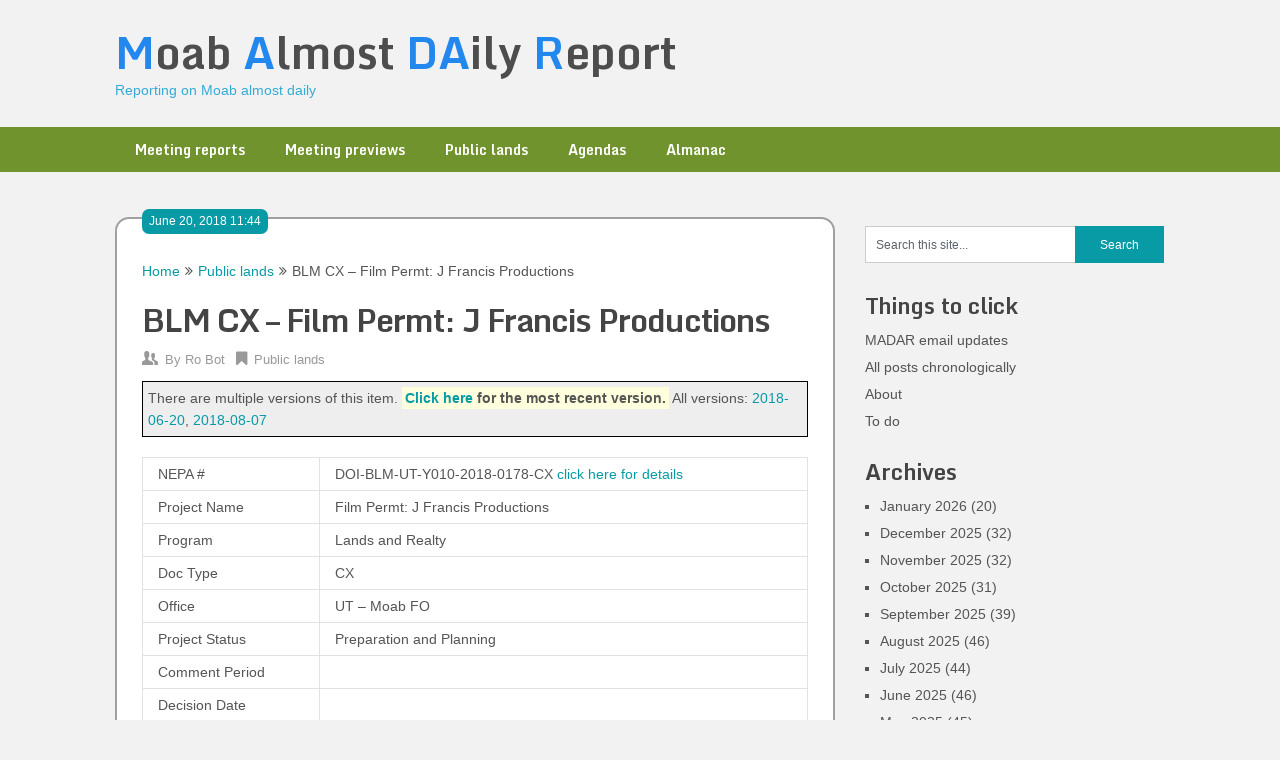

--- FILE ---
content_type: text/html; charset=UTF-8
request_url: https://madar.canyon23.net/2018/06/20/blm-cx-film-permt-j-francis-productions/
body_size: 6115
content:
<!DOCTYPE html>
<html lang="en-US">
<head>
	<meta charset="UTF-8">
	<meta name="viewport" content="width=device-width, initial-scale=1">
	<link rel="profile" href="http://gmpg.org/xfn/11">
	<link rel="pingback" href="https://madar.canyon23.net/xmlrpc.php">
	<title>BLM CX &#8211; Film Permt: J Francis Productions &#8211; Moab Almost DAily Report</title>
<meta name='robots' content='max-image-preview:large' />
<link rel='dns-prefetch' href='//fonts.googleapis.com' />
<link rel='dns-prefetch' href='//s.w.org' />
<link rel="alternate" type="application/rss+xml" title="Moab Almost DAily Report &raquo; Feed" href="https://madar.canyon23.net/feed/" />
<link rel="alternate" type="application/rss+xml" title="Moab Almost DAily Report &raquo; Comments Feed" href="https://madar.canyon23.net/comments/feed/" />
		<script type="text/javascript">
			window._wpemojiSettings = {"baseUrl":"https:\/\/s.w.org\/images\/core\/emoji\/13.1.0\/72x72\/","ext":".png","svgUrl":"https:\/\/s.w.org\/images\/core\/emoji\/13.1.0\/svg\/","svgExt":".svg","source":{"concatemoji":"https:\/\/madar.canyon23.net\/wp-includes\/js\/wp-emoji-release.min.js?ver=5.8.3"}};
			!function(e,a,t){var n,r,o,i=a.createElement("canvas"),p=i.getContext&&i.getContext("2d");function s(e,t){var a=String.fromCharCode;p.clearRect(0,0,i.width,i.height),p.fillText(a.apply(this,e),0,0);e=i.toDataURL();return p.clearRect(0,0,i.width,i.height),p.fillText(a.apply(this,t),0,0),e===i.toDataURL()}function c(e){var t=a.createElement("script");t.src=e,t.defer=t.type="text/javascript",a.getElementsByTagName("head")[0].appendChild(t)}for(o=Array("flag","emoji"),t.supports={everything:!0,everythingExceptFlag:!0},r=0;r<o.length;r++)t.supports[o[r]]=function(e){if(!p||!p.fillText)return!1;switch(p.textBaseline="top",p.font="600 32px Arial",e){case"flag":return s([127987,65039,8205,9895,65039],[127987,65039,8203,9895,65039])?!1:!s([55356,56826,55356,56819],[55356,56826,8203,55356,56819])&&!s([55356,57332,56128,56423,56128,56418,56128,56421,56128,56430,56128,56423,56128,56447],[55356,57332,8203,56128,56423,8203,56128,56418,8203,56128,56421,8203,56128,56430,8203,56128,56423,8203,56128,56447]);case"emoji":return!s([10084,65039,8205,55357,56613],[10084,65039,8203,55357,56613])}return!1}(o[r]),t.supports.everything=t.supports.everything&&t.supports[o[r]],"flag"!==o[r]&&(t.supports.everythingExceptFlag=t.supports.everythingExceptFlag&&t.supports[o[r]]);t.supports.everythingExceptFlag=t.supports.everythingExceptFlag&&!t.supports.flag,t.DOMReady=!1,t.readyCallback=function(){t.DOMReady=!0},t.supports.everything||(n=function(){t.readyCallback()},a.addEventListener?(a.addEventListener("DOMContentLoaded",n,!1),e.addEventListener("load",n,!1)):(e.attachEvent("onload",n),a.attachEvent("onreadystatechange",function(){"complete"===a.readyState&&t.readyCallback()})),(n=t.source||{}).concatemoji?c(n.concatemoji):n.wpemoji&&n.twemoji&&(c(n.twemoji),c(n.wpemoji)))}(window,document,window._wpemojiSettings);
		</script>
		<style type="text/css">
img.wp-smiley,
img.emoji {
	display: inline !important;
	border: none !important;
	box-shadow: none !important;
	height: 1em !important;
	width: 1em !important;
	margin: 0 .07em !important;
	vertical-align: -0.1em !important;
	background: none !important;
	padding: 0 !important;
}
</style>
	<link rel='stylesheet' id='wp-block-library-css'  href='https://madar.canyon23.net/wp-includes/css/dist/block-library/style.min.css?ver=5.8.3' type='text/css' media='all' />
<link rel='stylesheet' id='ribbon-lite-style-css'  href='https://madar.canyon23.net/wp-content/themes/madr2/style.css?ver=5.8.3' type='text/css' media='all' />
<style id='ribbon-lite-style-inline-css' type='text/css'>

        #site-header { background-image: url(''); }
        #tabber .inside li .meta b,footer .widget li a:hover,.fn a,.reply a,#tabber .inside li div.info .entry-title a:hover, #navigation ul ul a:hover,.single_post a, a:hover, .sidebar.c-4-12 .textwidget a, #site-footer .textwidget a, #commentform a, #tabber .inside li a, .copyrights a:hover, a, .sidebar.c-4-12 a:hover, .top a:hover, footer .tagcloud a:hover { color: #099ba5; }

        .nav-previous a:hover, .nav-next a:hover, #commentform input#submit, #searchform input[type='submit'], .home_menu_item, .primary-navigation a:hover, .post-date-ribbon, .currenttext, .pagination a:hover, .readMore a, .mts-subscribe input[type='submit'], .pagination .current, .woocommerce nav.woocommerce-pagination ul li a:focus, .woocommerce nav.woocommerce-pagination ul li a:hover, .woocommerce nav.woocommerce-pagination ul li span.current, .woocommerce-product-search input[type="submit"], .woocommerce a.button, .woocommerce-page a.button, .woocommerce button.button, .woocommerce-page button.button, .woocommerce input.button, .woocommerce-page input.button, .woocommerce #respond input#submit, .woocommerce-page #respond input#submit, .woocommerce #content input.button, .woocommerce-page #content input.button { background-color: #099ba5; }

        .woocommerce nav.woocommerce-pagination ul li span.current, .woocommerce-page nav.woocommerce-pagination ul li span.current, .woocommerce #content nav.woocommerce-pagination ul li span.current, .woocommerce-page #content nav.woocommerce-pagination ul li span.current, .woocommerce nav.woocommerce-pagination ul li a:hover, .woocommerce-page nav.woocommerce-pagination ul li a:hover, .woocommerce #content nav.woocommerce-pagination ul li a:hover, .woocommerce-page #content nav.woocommerce-pagination ul li a:hover, .woocommerce nav.woocommerce-pagination ul li a:focus, .woocommerce-page nav.woocommerce-pagination ul li a:focus, .woocommerce #content nav.woocommerce-pagination ul li a:focus, .woocommerce-page #content nav.woocommerce-pagination ul li a:focus, .pagination .current, .tagcloud a { border-color: #099ba5; }
        .corner { border-color: transparent transparent #099ba5 transparent;}

        .primary-navigation, footer, .readMore a:hover, #commentform input#submit:hover, .featured-thumbnail .latestPost-review-wrapper { background-color: #70932d; }
			
</style>
<link rel='stylesheet' id='theme-slug-fonts-css'  href='//fonts.googleapis.com/css?family=Monda%3A400%2C700' type='text/css' media='all' />
<script type='text/javascript' src='https://madar.canyon23.net/wp-includes/js/jquery/jquery.min.js?ver=3.6.0' id='jquery-core-js'></script>
<script type='text/javascript' src='https://madar.canyon23.net/wp-includes/js/jquery/jquery-migrate.min.js?ver=3.3.2' id='jquery-migrate-js'></script>
<script type='text/javascript' src='https://madar.canyon23.net/wp-content/themes/madr2/js/customscripts.js?ver=5.8.3' id='ribbon-lite-customscripts-js'></script>
<link rel="https://api.w.org/" href="https://madar.canyon23.net/wp-json/" /><link rel="alternate" type="application/json" href="https://madar.canyon23.net/wp-json/wp/v2/posts/1545" /><link rel="EditURI" type="application/rsd+xml" title="RSD" href="https://madar.canyon23.net/xmlrpc.php?rsd" />
<link rel="wlwmanifest" type="application/wlwmanifest+xml" href="https://madar.canyon23.net/wp-includes/wlwmanifest.xml" /> 
<meta name="generator" content="WordPress 5.8.3" />
<link rel="canonical" href="https://madar.canyon23.net/2018/06/20/blm-cx-film-permt-j-francis-productions/" />
<link rel='shortlink' href='https://madar.canyon23.net/?p=1545' />
	<style type="text/css">
			.site-title a,
		.site-description {
			color: #35abd6;
		}
		</style>
	<style type="text/css" id="custom-background-css">
body.custom-background { background-color: #f2f2f2; }
</style>
	<link rel="icon" href="https://madar.canyon23.net/wp-content/uploads/2023/10/cropped-MADAR_icon-32x32.png" sizes="32x32" />
<link rel="icon" href="https://madar.canyon23.net/wp-content/uploads/2023/10/cropped-MADAR_icon-192x192.png" sizes="192x192" />
<link rel="apple-touch-icon" href="https://madar.canyon23.net/wp-content/uploads/2023/10/cropped-MADAR_icon-180x180.png" />
<meta name="msapplication-TileImage" content="https://madar.canyon23.net/wp-content/uploads/2023/10/cropped-MADAR_icon-270x270.png" />
</head>

<body class="post-template-default single single-post postid-1545 single-format-standard custom-background group-blog">
    <div class="main-container">
		<a class="skip-link screen-reader-text" href="#content">Skip to content</a>
		<header id="site-header" role="banner">
			<div class="container clear">
				<div class="site-branding">
																	    <h2 id="logo" class="site-title" itemprop="headline">
								<a href="https://madar.canyon23.net">Moab Almost DAily Report</a>
							</h2><!-- END #logo -->
							<div class="site-description">Reporting on Moab almost daily</div>
															</div><!-- .site-branding -->
							</div>
			<div class="primary-navigation">
				<a href="#" id="pull" class="toggle-mobile-menu">Menu</a>
				<div class="container clear">
					<nav id="navigation" class="primary-navigation mobile-menu-wrapper" role="navigation">
													<ul id="menu-kw-primary" class="menu clearfix"><li id="menu-item-5193" class="menu-item menu-item-type-taxonomy menu-item-object-category menu-item-5193"><a href="https://madar.canyon23.net/category/meeting-reports/">Meeting reports</a></li>
<li id="menu-item-5194" class="menu-item menu-item-type-taxonomy menu-item-object-category menu-item-5194"><a href="https://madar.canyon23.net/category/meeting-previews/">Meeting previews</a></li>
<li id="menu-item-5191" class="menu-item menu-item-type-taxonomy menu-item-object-category current-post-ancestor current-menu-parent current-post-parent menu-item-5191"><a href="https://madar.canyon23.net/category/public-lands/">Public lands</a></li>
<li id="menu-item-5190" class="menu-item menu-item-type-taxonomy menu-item-object-category menu-item-5190"><a href="https://madar.canyon23.net/category/agendas/">Agendas</a></li>
<li id="menu-item-5192" class="menu-item menu-item-type-taxonomy menu-item-object-category menu-item-5192"><a href="https://madar.canyon23.net/category/almanac/">Almanac</a></li>
</ul>											</nav><!-- #site-navigation -->
				</div>
			</div>
		</header><!-- #masthead -->

<div id="page" class="single">
	<div class="content">
		<!-- Start Article -->
		<article class="article">		
							<div id="post-1545" class="post post-1545 type-post status-publish format-standard has-post-thumbnail hentry category-public-lands tag-blm">
					<div class="single_post">
					    <div class="post-date-ribbon"><!--<div class="corner"></div>-->June 20, 2018 11:44</div>
					    							<div class="breadcrumb" xmlns:v="http://rdf.data-vocabulary.org/#"><span typeof="v:Breadcrumb" class="root"><a rel="v:url" property="v:title" href="https://madar.canyon23.net">Home</a></span><span><i class="ribbon-icon icon-angle-double-right"></i></span><span typeof="v:Breadcrumb"><a href="https://madar.canyon23.net/category/public-lands/" rel="v:url" property="v:title">Public lands</a></span><span><i class="ribbon-icon icon-angle-double-right"></i></span><span><span>BLM CX &#8211; Film Permt: J Francis Productions</span></span></div>
												<header>
							<!-- Start Title -->
							<h1 class="title single-title">BLM CX &#8211; Film Permt: J Francis Productions</h1>
							<!-- End Title -->
							<!-- Start Post Meta -->
							<div class="post-info">
								<span class="theauthor"><span><i class="ribbon-icon icon-users"></i></span>By&nbsp;<a href="https://madar.canyon23.net/author/robot/" title="Posts by Ro Bot" rel="author">Ro Bot</a></span>
								<span class="featured-cat"><span><i class="ribbon-icon icon-bookmark"></i></span><a href="https://madar.canyon23.net/category/public-lands/" rel="category tag">Public lands</a></span>
								<span class="thecomment"><span><i class="ribbon-icon icon-comment"></i></span>&nbsp;<a href="https://madar.canyon23.net/2018/06/20/blm-cx-film-permt-j-francis-productions/#respond">0 Comments</a></span>
							</div>
							<!-- End Post Meta -->
						</header>
						<!-- Start Content -->
						<div id="content" class="post-single-content box mark-links">
							<p class="version_link_list">There are multiple versions of this item.  <span class="most_recent_link"><a href="http://madar.canyon23.net/2018/08/07/blm-cx-film-permt-j-francis-productions-2/">Click here</a> for the most recent version.</span>  All versions: <a href="http://madar.canyon23.net/2018/06/20/blm-cx-film-permt-j-francis-productions/">2018-06-20</a>, <a href="http://madar.canyon23.net/2018/08/07/blm-cx-film-permt-j-francis-productions-2/">2018-08-07</a></p>
<table class="madr blm_nepa">
<!-- kwjson {"ch":{},"type":"blm_nepa","version":2,"id":"DOI-BLM-UT-Y010-2018-0178-CX"} --></p>
<tr class="pr_id">
<td>NEPA #</td>
<td>DOI-BLM-UT-Y010-2018-0178-CX <a href="https://eplanning.blm.gov/epl-front-office/eplanning/planAndProjectSite.do?methodName=renderDefaultPlanOrProjectSite&amp;projectId=109596&amp;dctmId=0b0003e88114d42f">click here for details</a></td>
</tr>
<tr class="ProjectName">
<td>Project Name</td>
<td>Film Permt: J Francis Productions</td>
</tr>
<tr class="Program">
<td>Program</td>
<td>Lands and Realty</td>
</tr>
<tr class="DocType">
<td>Doc Type</td>
<td>CX</td>
</tr>
<tr class="Office">
<td>Office</td>
<td>UT &#8211; Moab FO</td>
</tr>
<tr class="ProjectStatus">
<td>Project Status</td>
<td>Preparation and Planning</td>
</tr>
<tr class="CommentPeriod">
<td>Comment Period</td>
<td></td>
</tr>
<tr class="DecisionDate">
<td>Decision Date</td>
<td></td>
</tr>
</table>
																						<!-- Start Tags -->
								<div class="tags"><span class="tagtext">Tags:</span><a href="https://madar.canyon23.net/tag/blm/" rel="tag">BLM</a></div>
								<!-- End Tags -->
													</div><!-- End Content -->
						  
													<!-- Start Author Box -->
							<div class="postauthor">
								<h4>About Author</h4>
								<img alt='' src='https://secure.gravatar.com/avatar/d04556e1a012e4c7eb108a86ad26e879?s=85&#038;d=monsterid&#038;r=g' srcset='https://secure.gravatar.com/avatar/d04556e1a012e4c7eb108a86ad26e879?s=170&#038;d=monsterid&#038;r=g 2x' class='avatar avatar-85 photo' height='85' width='85' loading='lazy'/>								<h5>robot</h5>
								<p>Ro Bot posts prolifically on this site.</p>
							</div>
							<!-- End Author Box -->
						  
						
<!-- You can start editing here. -->
							</div>
				</div>
					</article>
		<!-- End Article -->
		<!-- Start Sidebar -->
		
<aside class="sidebar c-4-12">
	<div id="sidebars" class="sidebar">
		<div class="sidebar_list">
			<div id="search-3" class="widget widget_search"><form method="get" id="searchform" class="search-form" action="https://madar.canyon23.net" _lpchecked="1">
	<fieldset>
		<input type="text" name="s" id="s" value="Search this site..." onblur="if (this.value == '') {this.value = 'Search this site...';}" onfocus="if (this.value == 'Search this site...') {this.value = '';}" >
		<input type="submit" value="Search" />
	</fieldset>
</form>
</div><div id="nav_menu-2" class="widget widget_nav_menu"><h3 class="widget-title">Things to click</h3><div class="menu-kw-menu-1-container"><ul id="menu-kw-menu-1" class="menu"><li id="menu-item-4941" class="menu-item menu-item-type-post_type menu-item-object-page menu-item-4941"><a href="https://madar.canyon23.net/madar-email-updates/">MADAR email updates</a></li>
<li id="menu-item-2561" class="menu-item menu-item-type-post_type menu-item-object-page menu-item-2561"><a href="https://madar.canyon23.net/all-posts/">All posts chronologically</a></li>
<li id="menu-item-260" class="menu-item menu-item-type-post_type menu-item-object-page menu-item-260"><a href="https://madar.canyon23.net/about/">About</a></li>
<li id="menu-item-258" class="menu-item menu-item-type-post_type menu-item-object-page menu-item-258"><a href="https://madar.canyon23.net/to-do/">To do</a></li>
</ul></div></div><div id="archives-3" class="widget widget_archive"><h3 class="widget-title">Archives</h3>
			<ul>
					<li><a href='https://madar.canyon23.net/2026/01/'>January 2026</a>&nbsp;(20)</li>
	<li><a href='https://madar.canyon23.net/2025/12/'>December 2025</a>&nbsp;(32)</li>
	<li><a href='https://madar.canyon23.net/2025/11/'>November 2025</a>&nbsp;(32)</li>
	<li><a href='https://madar.canyon23.net/2025/10/'>October 2025</a>&nbsp;(31)</li>
	<li><a href='https://madar.canyon23.net/2025/09/'>September 2025</a>&nbsp;(39)</li>
	<li><a href='https://madar.canyon23.net/2025/08/'>August 2025</a>&nbsp;(46)</li>
	<li><a href='https://madar.canyon23.net/2025/07/'>July 2025</a>&nbsp;(44)</li>
	<li><a href='https://madar.canyon23.net/2025/06/'>June 2025</a>&nbsp;(46)</li>
	<li><a href='https://madar.canyon23.net/2025/05/'>May 2025</a>&nbsp;(45)</li>
	<li><a href='https://madar.canyon23.net/2025/04/'>April 2025</a>&nbsp;(46)</li>
	<li><a href='https://madar.canyon23.net/2025/03/'>March 2025</a>&nbsp;(60)</li>
	<li><a href='https://madar.canyon23.net/2025/02/'>February 2025</a>&nbsp;(58)</li>
	<li><a href='https://madar.canyon23.net/2025/01/'>January 2025</a>&nbsp;(58)</li>
	<li><a href='https://madar.canyon23.net/2024/12/'>December 2024</a>&nbsp;(48)</li>
	<li><a href='https://madar.canyon23.net/2024/11/'>November 2024</a>&nbsp;(50)</li>
	<li><a href='https://madar.canyon23.net/2024/10/'>October 2024</a>&nbsp;(56)</li>
	<li><a href='https://madar.canyon23.net/2024/09/'>September 2024</a>&nbsp;(56)</li>
	<li><a href='https://madar.canyon23.net/2024/08/'>August 2024</a>&nbsp;(48)</li>
	<li><a href='https://madar.canyon23.net/2024/07/'>July 2024</a>&nbsp;(67)</li>
	<li><a href='https://madar.canyon23.net/2024/06/'>June 2024</a>&nbsp;(79)</li>
	<li><a href='https://madar.canyon23.net/2024/05/'>May 2024</a>&nbsp;(49)</li>
	<li><a href='https://madar.canyon23.net/2024/04/'>April 2024</a>&nbsp;(51)</li>
	<li><a href='https://madar.canyon23.net/2024/03/'>March 2024</a>&nbsp;(54)</li>
	<li><a href='https://madar.canyon23.net/2024/02/'>February 2024</a>&nbsp;(38)</li>
	<li><a href='https://madar.canyon23.net/2024/01/'>January 2024</a>&nbsp;(43)</li>
	<li><a href='https://madar.canyon23.net/2023/12/'>December 2023</a>&nbsp;(47)</li>
	<li><a href='https://madar.canyon23.net/2023/11/'>November 2023</a>&nbsp;(46)</li>
	<li><a href='https://madar.canyon23.net/2023/10/'>October 2023</a>&nbsp;(48)</li>
	<li><a href='https://madar.canyon23.net/2023/09/'>September 2023</a>&nbsp;(53)</li>
	<li><a href='https://madar.canyon23.net/2023/08/'>August 2023</a>&nbsp;(53)</li>
	<li><a href='https://madar.canyon23.net/2023/07/'>July 2023</a>&nbsp;(53)</li>
	<li><a href='https://madar.canyon23.net/2023/06/'>June 2023</a>&nbsp;(49)</li>
	<li><a href='https://madar.canyon23.net/2023/05/'>May 2023</a>&nbsp;(79)</li>
	<li><a href='https://madar.canyon23.net/2023/04/'>April 2023</a>&nbsp;(94)</li>
	<li><a href='https://madar.canyon23.net/2023/03/'>March 2023</a>&nbsp;(90)</li>
	<li><a href='https://madar.canyon23.net/2023/02/'>February 2023</a>&nbsp;(61)</li>
	<li><a href='https://madar.canyon23.net/2023/01/'>January 2023</a>&nbsp;(46)</li>
	<li><a href='https://madar.canyon23.net/2022/12/'>December 2022</a>&nbsp;(46)</li>
	<li><a href='https://madar.canyon23.net/2022/11/'>November 2022</a>&nbsp;(61)</li>
	<li><a href='https://madar.canyon23.net/2022/10/'>October 2022</a>&nbsp;(92)</li>
	<li><a href='https://madar.canyon23.net/2022/09/'>September 2022</a>&nbsp;(87)</li>
	<li><a href='https://madar.canyon23.net/2022/08/'>August 2022</a>&nbsp;(73)</li>
	<li><a href='https://madar.canyon23.net/2022/07/'>July 2022</a>&nbsp;(89)</li>
	<li><a href='https://madar.canyon23.net/2022/06/'>June 2022</a>&nbsp;(115)</li>
	<li><a href='https://madar.canyon23.net/2022/05/'>May 2022</a>&nbsp;(96)</li>
	<li><a href='https://madar.canyon23.net/2022/04/'>April 2022</a>&nbsp;(91)</li>
	<li><a href='https://madar.canyon23.net/2022/03/'>March 2022</a>&nbsp;(75)</li>
	<li><a href='https://madar.canyon23.net/2022/02/'>February 2022</a>&nbsp;(73)</li>
	<li><a href='https://madar.canyon23.net/2022/01/'>January 2022</a>&nbsp;(80)</li>
	<li><a href='https://madar.canyon23.net/2021/12/'>December 2021</a>&nbsp;(100)</li>
	<li><a href='https://madar.canyon23.net/2021/11/'>November 2021</a>&nbsp;(93)</li>
	<li><a href='https://madar.canyon23.net/2021/10/'>October 2021</a>&nbsp;(89)</li>
	<li><a href='https://madar.canyon23.net/2021/09/'>September 2021</a>&nbsp;(90)</li>
	<li><a href='https://madar.canyon23.net/2021/08/'>August 2021</a>&nbsp;(95)</li>
	<li><a href='https://madar.canyon23.net/2021/07/'>July 2021</a>&nbsp;(261)</li>
	<li><a href='https://madar.canyon23.net/2021/06/'>June 2021</a>&nbsp;(97)</li>
	<li><a href='https://madar.canyon23.net/2021/05/'>May 2021</a>&nbsp;(86)</li>
	<li><a href='https://madar.canyon23.net/2021/04/'>April 2021</a>&nbsp;(100)</li>
	<li><a href='https://madar.canyon23.net/2021/03/'>March 2021</a>&nbsp;(117)</li>
	<li><a href='https://madar.canyon23.net/2021/02/'>February 2021</a>&nbsp;(86)</li>
	<li><a href='https://madar.canyon23.net/2021/01/'>January 2021</a>&nbsp;(72)</li>
	<li><a href='https://madar.canyon23.net/2020/12/'>December 2020</a>&nbsp;(83)</li>
	<li><a href='https://madar.canyon23.net/2020/11/'>November 2020</a>&nbsp;(111)</li>
	<li><a href='https://madar.canyon23.net/2020/10/'>October 2020</a>&nbsp;(160)</li>
	<li><a href='https://madar.canyon23.net/2020/09/'>September 2020</a>&nbsp;(120)</li>
	<li><a href='https://madar.canyon23.net/2020/08/'>August 2020</a>&nbsp;(102)</li>
	<li><a href='https://madar.canyon23.net/2020/07/'>July 2020</a>&nbsp;(106)</li>
	<li><a href='https://madar.canyon23.net/2020/06/'>June 2020</a>&nbsp;(84)</li>
	<li><a href='https://madar.canyon23.net/2020/05/'>May 2020</a>&nbsp;(95)</li>
	<li><a href='https://madar.canyon23.net/2020/04/'>April 2020</a>&nbsp;(99)</li>
	<li><a href='https://madar.canyon23.net/2020/03/'>March 2020</a>&nbsp;(116)</li>
	<li><a href='https://madar.canyon23.net/2020/02/'>February 2020</a>&nbsp;(95)</li>
	<li><a href='https://madar.canyon23.net/2020/01/'>January 2020</a>&nbsp;(112)</li>
	<li><a href='https://madar.canyon23.net/2019/12/'>December 2019</a>&nbsp;(163)</li>
	<li><a href='https://madar.canyon23.net/2019/11/'>November 2019</a>&nbsp;(87)</li>
	<li><a href='https://madar.canyon23.net/2019/10/'>October 2019</a>&nbsp;(154)</li>
	<li><a href='https://madar.canyon23.net/2019/09/'>September 2019</a>&nbsp;(126)</li>
	<li><a href='https://madar.canyon23.net/2019/08/'>August 2019</a>&nbsp;(136)</li>
	<li><a href='https://madar.canyon23.net/2019/07/'>July 2019</a>&nbsp;(168)</li>
	<li><a href='https://madar.canyon23.net/2019/06/'>June 2019</a>&nbsp;(161)</li>
	<li><a href='https://madar.canyon23.net/2019/05/'>May 2019</a>&nbsp;(143)</li>
	<li><a href='https://madar.canyon23.net/2019/04/'>April 2019</a>&nbsp;(111)</li>
	<li><a href='https://madar.canyon23.net/2019/03/'>March 2019</a>&nbsp;(128)</li>
	<li><a href='https://madar.canyon23.net/2019/02/'>February 2019</a>&nbsp;(178)</li>
	<li><a href='https://madar.canyon23.net/2019/01/'>January 2019</a>&nbsp;(110)</li>
	<li><a href='https://madar.canyon23.net/2018/12/'>December 2018</a>&nbsp;(100)</li>
	<li><a href='https://madar.canyon23.net/2018/11/'>November 2018</a>&nbsp;(107)</li>
	<li><a href='https://madar.canyon23.net/2018/10/'>October 2018</a>&nbsp;(123)</li>
	<li><a href='https://madar.canyon23.net/2018/09/'>September 2018</a>&nbsp;(157)</li>
	<li><a href='https://madar.canyon23.net/2018/08/'>August 2018</a>&nbsp;(176)</li>
	<li><a href='https://madar.canyon23.net/2018/07/'>July 2018</a>&nbsp;(140)</li>
	<li><a href='https://madar.canyon23.net/2018/06/'>June 2018</a>&nbsp;(151)</li>
	<li><a href='https://madar.canyon23.net/2018/05/'>May 2018</a>&nbsp;(148)</li>
	<li><a href='https://madar.canyon23.net/2018/04/'>April 2018</a>&nbsp;(124)</li>
	<li><a href='https://madar.canyon23.net/2018/03/'>March 2018</a>&nbsp;(153)</li>
	<li><a href='https://madar.canyon23.net/2018/02/'>February 2018</a>&nbsp;(135)</li>
	<li><a href='https://madar.canyon23.net/2018/01/'>January 2018</a>&nbsp;(186)</li>
	<li><a href='https://madar.canyon23.net/2017/12/'>December 2017</a>&nbsp;(101)</li>
	<li><a href='https://madar.canyon23.net/2017/11/'>November 2017</a>&nbsp;(95)</li>
	<li><a href='https://madar.canyon23.net/2017/10/'>October 2017</a>&nbsp;(90)</li>
	<li><a href='https://madar.canyon23.net/2017/09/'>September 2017</a>&nbsp;(97)</li>
	<li><a href='https://madar.canyon23.net/2017/08/'>August 2017</a>&nbsp;(1)</li>
			</ul>

			</div>		</div>
	</div><!--sidebars-->
</aside>		<!-- End Sidebar -->
	</div>
</div>
	<footer id="site-footer" role="contentinfo">
		<!--start copyrights-->
<div class="copyrights">
    <div class="container">
        <div class="row" id="copyright-note">
            <span><a href="https://madar.canyon23.net/" title="Reporting on Moab almost daily">Moab Almost DAily Report</a> Copyright &copy; 2026.</span>
            <div class="top">
                Do we want text here?                <a href="#top" class="toplink">Back to Top &uarr;</a>
            </div>
        </div>
    </div>
</div>
<!--end copyrights-->
	</footer><!-- #site-footer -->


<script language="JavaScript">
(function($) {		// wrapper to make $ work

$('#logo a').html('<span class="logo_cap">M</span>oab <span class="logo_cap">A</span>lmost <span class="logo_cap">DA</span>ily <span class="logo_cap">R</span>eport');
// could also regex-replace caps in existing title, but this hard-coded version seems adequate


})(jQuery);
</script>

</body>
</html>
